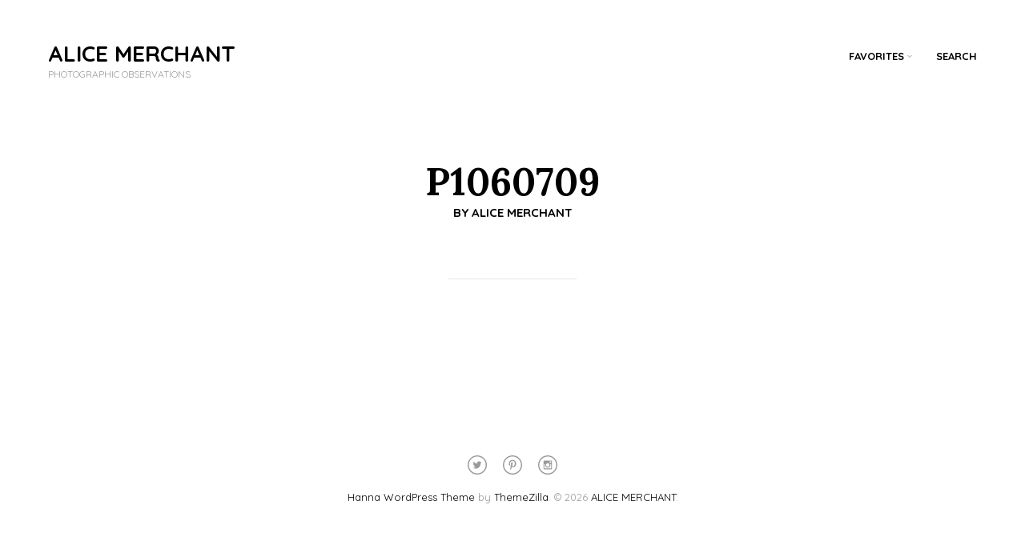

--- FILE ---
content_type: text/css
request_url: https://www.alicemerchant.com/wp-content/themes/hanna/style.css?ver=6.9
body_size: 8968
content:
/*-----------------------------------------------------------------------------------

	Theme Name: Hanna
	Theme URI: http://themezilla.com/themes/hanna
	Author: Themezilla
	Author URI: http://themezilla.com
	Description: A portfolio theme for creative professionals and agencies.
	Version: 1.0
	License: GNU General Public License v2 or later
	License URI: http://www.gnu.org/licenses/gpl-2.0.html
	Text Domain: zilla
	Domain Path: /languages/

-----------------------------------------------------------------------------------

	0.  CSS Reset
	1.  Document Setup (body, common classes, vertical rhythm, etc)
	2.  Structure
	3.  Header Styles
	4.  Navigation & Pagination
	5.  Main Content Styles
	6.  Portfolio Content Styles
	7.  Comments
	8.  Footer Styles
	9.  Page & Page Templates
	10. Widgets

-----------------------------------------------------------------------------------*/

/*-----------------------------------------------------------------------------------*/

/*  0.  CSS Reset - http://meyerweb.com/eric/tools/css/reset/
/*-----------------------------------------------------------------------------------*/

/* http://meyerweb.com/eric/tools/css/reset/
	 v2.0 | 20110126
	 License: none (public domain)
*/

html,
body,
div,
span,
applet,
object,
iframe,
h1,
h2,
h3,
h4,
h5,
h6,
p,
blockquote,
pre,
a,
abbr,
acronym,
address,
big,
cite,
code,
del,
dfn,
em,
img,
ins,
kbd,
q,
s,
samp,
small,
strike,
strong,
sub,
sup,
tt,
var,
b,
u,
i,
center,
dl,
dt,
dd,
ol,
ul,
li,
fieldset,
form,
label,
legend,
table,
caption,
tbody,
tfoot,
thead,
tr,
th,
td,
article,
aside,
canvas,
details,
embed,
figure,
figcaption,
footer,
header,
hgroup,
menu,
nav,
output,
ruby,
section,
summary,
time,
mark,
audio,
video {
  padding: 0;
  margin: 0;
  font: inherit;
  font-size: 100%;
  vertical-align: baseline;
  border: 0;
}

article,
aside,
details,
figcaption,
figure,
footer,
header,
hgroup,
menu,
nav,
section {
  display: block;
}

body {
  line-height: 1;
}

ol,
ul {
  list-style: none;
}

blockquote,
q {
  quotes: none;
}

blockquote:before,
blockquote:after,
q:before,
q:after {
  content: '';
  content: none;
}

table {
  border-collapse: collapse;
  border-spacing: 0;
}

/*-----------------------------------------------------------------------------------*/

/*  1.  Document Setup (body, common classes, vertical rhythm, etc)
/*-----------------------------------------------------------------------------------*/

* {
  -webkit-box-sizing: border-box;
     -moz-box-sizing: border-box;
          box-sizing: border-box;
}

html {
  font-size: 62.5%;
  -webkit-text-size-adjust: 100%;
      -ms-text-size-adjust: 100%;
}

body {
  -ms-word-wrap: break-word;
      word-wrap: break-word;
  background: #fff;
}

a:focus {
  outline: thin dotted;
}

a:hover,
a:active {
  outline: 0;
}

a img {
  vertical-align: middle;
  border: 0;
}

img {
  vertical-align: middle;
}

/* Global --- */

body,
button,
input,
select,
textarea {
  font: 15px/1.6 "Quicksand", sans-serif;
  font-size: 1.5rem;
  color: #000;
}

h1,
h2,
h3,
h4,
h5,
h6 {
  clear: both;
  font-weight: bold;
  color: #000;
}

h1,
h2,
h3 {
  margin-bottom: 0.5em;
}

h4,
h5,
h6 {
  margin-bottom: 0.25em;
}

h1 {
  font-family: "Lora", serif;
  font-size: 42px;
  font-size: 4.2rem;
  line-height: 1.15;
}

h2 {
  font-family: "Lora", serif;
  font-size: 30px;
  font-size: 3rem;
  line-height: 1.25;
}

h3 {
  font-size: 24px;
  font-size: 2.4rem;
  line-height: 1.4;
  color: #000;
}

h4 {
  font-size: 17px;
  font-size: 1.7rem;
  line-height: 1.6;
  color: #000;
}

h5 {
  font-size: 15px;
  font-size: 1.5rem;
  line-height: 1.6;
  color: #000;
}

h6 {
  font-size: 15px;
  font-size: 1.5rem;
  line-height: 1.6;
  color: #999;
}

hr {
  width: 160px;
  height: 1px;
  margin: 3em 0;
  background-color: #e5e5e5;
  border: 0;
}

hr.hr-center {
  margin: 70px auto 80px;
}

p {
  margin-bottom: 2em;
}

p.lead {
  font-size: 1.13333em;
  font-weight: 700;
}

ul,
ol {
  margin: 0 0 2em 2em;
}

ul {
  list-style: disc;
}

ol {
  list-style: decimal;
}

li > ul,
li > ol {
  margin-bottom: 0;
  margin-left: 2em;
}

dt {
  font-weight: bold;
}

dd {
  margin: 0 0 2em 2em;
}

b,
strong {
  font-weight: bold;
}

dfn,
cite,
em,
i {
  font-style: italic;
}

a.button,
a.button:visited {
  padding: 0.7em 3em 0.55em;
  font-size: 13px;
  font-size: 1.3rem;
  font-weight: 700;
  line-height: 1;
  text-transform: uppercase;
  background: transparent;
  border: 3px solid #f2505d;
}

a.button:hover,
a.button:focus {
  color: #ffffff;
  background: #f2505d;
}

a.button:active {
  background: #c2404a;
  border-color: #c2404a;
}

blockquote {
  margin: 2em 0;
  font-family: 'Lora', serif;
  font-size: 27px;
  font-size: 2.7rem;
  font-style: italic;
  line-height: 1.4;
  text-align: center;
}

blockquote p {
  margin-bottom: 0;
}

blockquote cite {
  position: relative;
  font-family: "Quicksand", sans-serif;
  font-size: 15px;
  font-size: 1.5rem;
  font-style: normal;
  color: #999;
}

blockquote cite:before {
  content: "\2014";
}

address {
  margin: 0 0 2em;
}

pre {
  max-width: 100%;
  padding: 1em 1.5em;
  margin-bottom: 2em;
  overflow: auto;
  font-family: Monaco, Consolas, "Andale Mono", Courier, "Courier New", monospace;
  font-size: 12px;
  font-size: 1.2rem;
  line-height: 1.5;
  background: #f7f7f7;
}

code,
kbd,
tt,
var {
  font: 12px Monaco, Consolas, "Andale Mono", Courier, "Courier New", monospace;
}

abbr,
acronym {
  cursor: help;
  border-bottom: 1px dotted #666;
}

mark,
ins {
  text-decoration: none;
  background: #fff9c0;
}

sup,
sub {
  position: relative;
  height: 0;
  font-size: 75%;
  line-height: 0;
  vertical-align: baseline;
}

sup {
  bottom: 1ex;
}

sub {
  top: 0.5ex;
}

small {
  font-size: 75%;
}

big {
  font-size: 125%;
}

figure {
  margin: 0;
}

table {
  width: 100%;
  margin: 0 0 1.5em;
  border: 1px solid #ccc;
}

table .even {
  background: #eeeeee;
}

th {
  font-weight: bold;
}

tr {
  border-bottom: 1px solid #ccc;
}

th,
td {
  padding: 5px;
  text-align: center;
}

img {
  height: auto;
  max-width: 100%;
}

/* Form Elements --- */

button,
input,
select,
textarea {
  padding: 1em 1.3333em;
  margin: 0;
  font-family: "Quicksand", sans-serif;
  font-size: 100%;
  vertical-align: baseline;
  *vertical-align: middle;
  border: 1px solid transparent;
  border-radius: 0;
  outline: none;
}

button,
input {
  line-height: normal;
}

button,
html input[type="submit"],
input[type="reset"],
input[type="submit"] {
  padding: 0.7em 1em 0.55em;
  font-size: 13px;
  font-size: 1.3rem;
  font-weight: 700;
  line-height: 1;
  color: #f2505d;
  text-transform: uppercase;
  cursor: pointer;
  background: transparent;
  border: 3px solid #f2505d;
  -webkit-appearance: button;
}

button:hover,
html input[type="button"]:hover,
input[type="reset"]:hover,
input[type="submit"]:hover {
  color: #ffffff;
  background: #f2505d;
}

button:focus,
html input[type="button"]:focus,
input[type="reset"]:focus,
input[type="submit"]:focus,
button:active,
html input[type="button"]:active,
input[type="reset"]:active,
input[type="submit"]:active {
  color: #ffffff;
  background: #c2404a;
  border-color: #c2404a;
}

input[type="checkbox"],
input[type="radio"] {
  padding: 0;
}

input[type="search"] {
  -webkit-box-sizing: content-box;
     -moz-box-sizing: content-box;
          box-sizing: content-box;
  -webkit-appearance: textfield;
}

input[type="seach"]::-webkit-search-decoration {
  -webkit-appearance: none;
}

button::-moz-focus-inner,
input::-moz-focus-inner {
  padding: 0;
  border: 0;
}

input[type="text"],
input[type="url"],
input[type="email"],
input[type="password"],
input[type="search"],
textarea {
  width: 100%;
  color: #999;
  background: #ffffff;
  border: 1px solid transparent;
}

.footer-widgets input[type="text"],
.footer-widgets input[type="url"],
.footer-widgets input[type="email"],
.footer-widgets input[type="password"],
.footer-widgets input[type="search"],
.footer-widgets textarea {
  border: 1px solid #e5e5e5;
  outline: none;
}

.footer-widgets input[type="text"]:hover,
.footer-widgets input[type="url"]:hover,
.footer-widgets input[type="email"]:hover,
.footer-widgets input[type="password"]:hover,
.footer-widgets input[type="search"]:hover,
.footer-widgets textarea:hover {
  border-color: #d9d9d9;
}

input[type="text"]:focus,
input[type="url"]:focus,
input[type="email"]:focus,
input[type="password"]:focus,
input[type="search"]:focus,
textarea:focus {
  background: #ffffff;
  border-color: #d9d9d9;
}

textarea {
  width: 100%;
  padding-top: 1em;
  overflow: auto;
  vertical-align: top;
}

label {
  display: block;
  font-weight: 700;
}

label .required {
  color: #fa505f;
}

/* Links --- */

a {
  color: #f2505d;
  text-decoration: none;
}

a:visited {
  color: #f2505d;
}

a:hover,
a:focus,
a:active {
  color: #c2404a;
}

/* Alignment --- */

.alignleft {
  display: inline;
  float: left;
  margin-right: 1.5em;
}

.alignright {
  display: inline;
  float: right;
  margin-left: 1.5em;
}

.aligncenter {
  display: block;
  margin-right: auto;
  margin-left: auto;
  clear: both;
}

.aligncenter.wp-caption {
  margin-right: auto;
  margin-left: auto;
}

.alignnone.wp-caption {
  margin-right: auto;
  margin-left: auto;
}

/* Clears --- */

.clear {
  display: block;
  width: 100%;
  height: 0;
  clear: both;
  font-size: 0;
  line-height: 0;
}

.clear:before,
.clear:after,
.entry-content:before,
.entry-content:after,
.author-bio:before,
.author-bio:after,
.comment-content:before,
.comment-content:after,
.site-header:before,
.site-header:after,
.header-wrap:before,
.header-wrap:after,
.site-navigation:before,
.site-navigation:after,
.site-content:before,
.site-content:after,
.site-footer:before,
.site-footer:after,
.page-navigation:before,
.infinite-loader:before,
.page-navigation:after,
.infinite-loader:after,
.single-page-navigation:before,
.single-page-navigation:after,
.comment-navigation:before,
.comment-navigation:after {
  display: table;
  content: ' ';
}

.clear:after,
.entry-content:after,
.author-bio:after,
.comment-content:after,
.site-header:after,
.header-wrap:after,
.site-navigation:after,
.site-content:after,
.site-footer:after,
.page-navigation:after,
.infinite-loader:after,
.single-page-navigation:after,
.comment-navigation:after {
  clear: both;
}

.clearfix:after {
  display: block;
  height: 0;
  clear: both;
  content: ".";
  visibility: hidden;
}

.clearfix {
  display: inline-block;
}

/* Hide from IE Mac \*/

.clearfix {
  display: block;
}

/* End hide from IE Mac */

.none {
  display: none;
}

/* End Clearfix */

/* Helpers --- */

.hidden {
  display: none;
}

/*-----------------------------------------------------------------------------------*/

/*  2. Structure
/*-----------------------------------------------------------------------------------*/

.site {
  background: #fff;
}

.site-content {
  width: 96%;
  max-width: 1160px;
  margin: 0 auto 0;
}

.single-post .site-content,
.single-portfolio .site-content,
.tax-portfolio-type .site-content,
.page .site-content,
.search-no-results .site-content,
.error404 .site-content {
  width: 100%;
  max-width: none;
}

@media (min-width: 48em) {
  .site-content {
    width: 94%;
  }
}

/*-----------------------------------------------------------------------------------*/

/*  3.  Header Styles
/*-----------------------------------------------------------------------------------*/

.site-header {
  position: relative;
  z-index: 480;
  padding: 20px 0;
  background: #ffffff;
  transition: padding 0.1s ease;
}

.site-header .header-wrap {
  width: 96%;
  max-width: 1160px;
  margin: 0 auto;
}

@media (min-width: 48em) {
  .site-header .header-wrap {
    width: 94%;
  }
}

@media (min-width: 48em) {
  .site-header {
    top: 0;
    z-index: 480;
    width: 100%;
    padding: 50px 0;
  }
  .site-header.shrinkit {
    padding: 20px 0;
  }
}

@media (min-width: 48em) {
  .admin-bar .site-header {
    top: 32px;
  }
}

.site-logo {
  font-size: 28px;
  font-size: 2.8rem;
  font-weight: bold;
  line-height: 1.2;
  color: #000;
  text-align: center;
}

@media (min-width: 48em) {
  .site-logo {
    float: left;
    width: 30%;
    text-align: left;
  }
}

.site-logo img {
  max-height: 40px;
}

.site-logo a {
  color: #000;
}

.site-logo a:hover {
  color: #555;
  text-decoration: none;
}

.site-tagline {
  margin-bottom: 0;
  font-size: 12px;
  font-weight: normal;
  line-height: 20px;
  color: #999;
}

/*-----------------------------------------------------------------------------------*/

/*  4.  Navigation & Menus
/*-----------------------------------------------------------------------------------*/

.site-navigation {
  clear: both;
}

@media (min-width: 48em) {
  .site-navigation {
    float: left;
    width: 70%;
    clear: inherit;
  }
  .site-navigation > ul {
    float: right;
  }
}

/* Essential Styles --- */

.zilla-sf-menu,
.zilla-sf-menu * {
  padding: 0;
  margin: 0;
  list-style: none;
}

.zilla-sf-menu li {
  position: relative;
  white-space: nowrap;
}

.zilla-sf-menu ul {
  position: absolute;
  top: 100%;
  right: -15px;
  z-index: 490;
  display: none;
  min-width: 10em;
  border-radius: 4px;
}

.zilla-sf-menu > li {
  float: left;
}

.zilla-sf-menu li:hover > ul,
.zilla-sf-menu li.sfHover > ul {
  display: block;
}

.zilla-sf-menu a {
  position: relative;
  display: block;
}

.zilla-sf-menu ul ul {
  top: 0;
  left: 100%;
}

/* Skin --- */

.primary-menu a,
.primary-menu a:visited {
  font-size: 13px;
  font-size: 1.3rem;
  font-weight: 700;
  color: #000;
  text-decoration: none;
  text-transform: uppercase;
}

.primary-menu > li {
  margin-left: 40px;
}

.primary-menu > li:first-child {
  margin-left: 0;
}

.primary-menu > li > a {
  padding: 10px 0;
}

.primary-menu a:hover,
.primary-menu .sfHover > a,
.primary-menu .current-menu-item > a {
  color: #f2505d;
  cursor: pointer;
}

.primary-menu > li > .sf-with-ul:after {
  position: absolute;
  top: 1.45em;
  right: -10px;
  width: 6px;
  height: 3px;
  background: transparent url(images/sprite.png) top right no-repeat;
  content: '';
}

.primary-menu .sub-menu {
  padding: 8px 0;
  text-align: left;
  background: #ffffff;
  border: 1px solid #e5e5e5;
}

.primary-menu .sub-menu:before {
  position: absolute;
  top: -7px;
  right: 21px;
  z-index: 470;
  display: block;
  width: 0;
  height: 0;
  border-right: 7px solid transparent;
  border-bottom: 7px solid #ffffff;
  border-left: 7px solid transparent;
  content: '';
}

.primary-menu .sub-menu:after {
  position: absolute;
  top: -8px;
  right: 20px;
  z-index: 460;
  display: block;
  width: 0;
  height: 0;
  border-right: 8px solid transparent;
  border-bottom: 8px solid #e5e5e5;
  border-left: 8px solid transparent;
  content: '';
}

.primary-menu .sub-menu .sub-menu {
  padding: 2px 0;
}

.primary-menu .sub-menu a {
  padding: 4px 0;
  margin: 0 15px;
  font-weight: 100;
  text-transform: none;
}

.primary-menu .sub-menu li:first-child a {
  border-top: none;
}

/* Mobile Menu Skin --- */

.zilla-mobile-menu-wrap {
  position: absolute;
  width: 100%;
  height: 80px;
}

.zilla-mobile-menu {
  z-index: 470;
  display: block;
  width: 100%;
  padding: 20px 0;
  padding: 2rem 0;
  margin-left: 0;
  font-size: 15px;
  font-size: 1.5rem;
  background: #000;
}

.zilla-mobile-menu ul {
  margin: 0 0 0 10px;
  background: transparent;
}

.zilla-mobile-menu .sub-menu a {
  opacity: 0.75;
}

.zilla-mobile-menu li {
  list-style: none;
  border-top: 1px solid rgba(255, 255, 255, 0.25);
}

.zilla-mobile-menu > li {
  width: 90%;
  margin: 0 auto;
}

.zilla-mobile-menu > li:first-child {
  border-top: none;
}

.zilla-mobile-menu a {
  display: block;
  height: 2.5em;
  line-height: 2.5em;
  color: #ffffff;
  border-bottom: none;
}

.zilla-mobile-menu .current-menu-item a,
.zilla-mobile-menu .current_page_item a,
.zilla-mobile-menu a:hover {
  color: #ffffff;
  border-bottom: none;
}

.zilla-mobile-menu-dropdown {
  position: absolute;
  z-index: 490;
  display: table;
  width: 50px;
  height: 80px;
  text-align: center;
  cursor: pointer;
}

.zilla-mobile-menu-dropdown .bars {
  display: table-cell;
  width: 20px;
  height: 20px;
  vertical-align: middle;
}

.zilla-mobile-menu-dropdown .bars span {
  display: block;
  width: 20px;
  height: 3px;
  margin: 4px auto;
  background: #000;
  -webkit-border-radius: 1px;
     -moz-border-radius: 1px;
          border-radius: 1px;
}

.zilla-mobile-menu-dropdown:hover {
  border-bottom: none;
}

/* Page Navigation --- */

.page-navigation,
.infinite-loader,
.comment-navigation {
  position: absolute;
  bottom: 20px;
  display: table-cell;
  width: 100%;
  font-size: 13px;
  font-size: 1.3rem;
  font-weight: 700;
  text-transform: uppercase;
}

.search .page-navigation,
.search .infinite-loader,
.search .comment-navigation {
  position: relative;
  bottom: auto;
  display: block;
  margin-bottom: 30px;
}

.page-navigation .nav-next,
.infinite-loader .nav-next,
.comment-navigation .nav-next {
  float: left;
  width: 49%;
  margin-right: 1%;
  text-align: right;
}

.page-navigation .nav-previous,
.infinite-loader .nav-previous,
.comment-navigation .nav-previous {
  float: right;
  width: 49%;
  margin-left: 1%;
  text-align: left;
}

.page-navigation a,
.infinite-loader a,
.page-navigation a:visited,
.infinite-loader a:visited,
.comment-navigation a,
.comment-navigation a:visited {
  color: #999;
}

.page-navigation a:hover,
.infinite-loader a:hover,
.page-navigation a:visited:hover,
.infinite-loader a:visited:hover,
.comment-navigation a:hover,
.comment-navigation a:visited:hover {
  color: #000;
  text-decoration: none;
}

.infinite-loader {
  margin-left: 48.5%;
}

.single-post-navigation {
  padding-top: 1px;
  padding-bottom: 60px;
  background: #f7f7f7;
}

.single-post-navigation > span {
  display: block;
  max-width: 560px;
  margin: 0 auto;
  text-align: center;
  opacity: 0.5;
}

.single-post-navigation .entry-summary {
  text-align: center;
}

.single-page-navigation .nav-next {
  float: right;
}

.single-page-navigation .nav-previous {
  float: left;
}

.comment-navigation .nav-next {
  float: right;
  width: 49%;
  margin-right: auto;
  margin-left: 1%;
  text-align: left;
}

.comment-navigation .nav-previous {
  float: left;
  width: 49%;
  margin-right: 1%;
  margin-left: auto;
  text-align: right;
}

.back-to-portfolio {
  text-align: center;
}

.back-to-portfolio .button {
  display: inline-block;
  margin: 1.5em 0 5em;
}

/*-----------------------------------------------------------------------------------*/

/*  5.  Main Content Styles
/*-----------------------------------------------------------------------------------*/

.blog .site-main,
.archive .site-main {
  position: relative;
  width: 103.4483%;
  padding-bottom: 40px;
  margin-right: -1.6667%;
  margin-left: -1.6667%;
}

.infinite-wrap .post {
  display: none;
}

.post {
  width: 96%;
  max-width: 100%;
  margin: 1.6667%;
  background: #f7f7f7;
  border: 10px solid #ffffff;
  box-shadow: 0 0 0 1px #e5e5e5;
}

.post.format-video {
  width: 100%;
  max-width: 97%;
}

@media (min-width: 26em) {
  .post.format-video {
    max-width: 100%;
  }
}

@media (min-width: 26em) {
  .post.format-video {
    float: left;
    width: 46.6667%;
  }
}

@media (min-width: 48em) {
  .post.format-video {
    width: 30%;
  }
}

@media (min-width: 26em) {
  .post {
    float: left;
    width: 46.6667%;
  }
}

@media (min-width: 48em) {
  .post {
    width: 30%;
  }
}

.single .post {
  float: none;
  width: auto;
  margin: auto;
  background: transparent;
  border: none;
  box-shadow: none;
}

.search .site-main .page-header {
  margin-bottom: 20px;
}

.search .site-main .hentry {
  float: none;
  width: auto;
  padding: 0;
  margin: 0 0 2em;
  background: #ffffff;
  border: none;
  box-shadow: none;
}

.search .site-main .hentry .entry-header {
  width: auto;
  margin-top: 0;
}

.search .site-main .hentry .entry-title {
  font-size: 17px;
}

.error404 .page-header,
.search-no-results .page-header {
  width: 96%;
  max-width: 1160px;
  margin: 70px auto 0;
  margin: 7rem auto 0;
  text-align: left;
}

@media (min-width: 48em) {
  .error404 .page-header,
  .search-no-results .page-header {
    width: 94%;
  }
}

.error404 .entry-content #s,
.search-no-results .entry-content #s {
  border: 1px solid #d9d9d9;
}

/* Titles --- */

.archive-header {
  width: 96.6667%;
  margin-right: 1.6667%;
  margin-bottom: 40px;
  margin-left: 1.6667%;
}

.tax-portfolio-type .archive-header {
  max-width: 1160px;
  margin-right: auto;
  margin-left: auto;
}

.blog .entry-header,
.archive .entry-header {
  margin: 0 0 10px;
}

.blog .entry-header .entry-title-wrapper,
.archive .entry-header .entry-title-wrapper {
  margin: 15px 20px 10px;
}

.blog .format-video .entry-header,
.blog .format-audio .entry-header,
.blog .format-gallery .entry-header,
.archive .format-video .entry-header,
.archive .format-audio .entry-header,
.archive .format-gallery .entry-header {
  margin: 15px 20px 10px;
}

.blog .format-video .entry-header .entry-title-wrapper,
.blog .format-audio .entry-header .entry-title-wrapper,
.blog .format-gallery .entry-header .entry-title-wrapper,
.archive .format-video .entry-header .entry-title-wrapper,
.archive .format-audio .entry-header .entry-title-wrapper,
.archive .format-gallery .entry-header .entry-title-wrapper {
  margin: 0;
}

.blog .entry-thumbnail + .entry-header,
.archive .entry-thumbnail + .entry-header {
  margin-top: 25px;
}

.single .entry-header {
  max-width: 760px;
  margin-top: 3em;
  margin-right: auto;
  margin-left: auto;
  text-align: center;
}

.single .entry-header .entry-thumbnail {
  margin-bottom: 3em;
}

@media (min-width: 48em) {
  .single .entry-header .entry-thumbnail {
    margin-bottom: 80px;
  }
}

.single .has-post-thumbnail.format-standard .entry-header {
  position: relative;
  max-width: none;
  margin-top: 0;
}

@media (min-width: 48em) {
  .single .has-post-thumbnail.format-standard .entry-header .entry-title-wrapper {
    position: absolute;
    bottom: 80px;
    width: 100%;
  }
  .single .has-post-thumbnail.format-standard .entry-header .entry-title-wrapper hr {
    display: none;
  }
  .single .has-post-thumbnail.format-standard .entry-header .entry-title,
  .single .has-post-thumbnail.format-standard .entry-header .entry-meta {
    max-width: 760px;
    margin: 0 auto;
    color: #ffffff;
  }
  .single .has-post-thumbnail.format-standard .entry-header .entry-title a,
  .single .has-post-thumbnail.format-standard .entry-header .entry-title .entry-subtitle,
  .single .has-post-thumbnail.format-standard .entry-header .entry-meta a,
  .single .has-post-thumbnail.format-standard .entry-header .entry-meta .entry-subtitle {
    color: #ffffff;
  }
}

.single-post-navigation .entry-header {
  margin-top: 10px;
}

.entry-header .entry-meta {
  font-size: 15px;
  font-size: 1.5rem;
  -webkit-font-smoothing: antialiased;
  font-weight: 700;
  line-height: 1.6;
  color: #000;
  text-transform: uppercase;
}

.entry-header .entry-meta a {
  color: #000;
}

.entry-header .entry-meta a:hover {
  color: #999;
}

.entry-title {
  margin-bottom: 0;
  font-size: 48px;
  font-size: 4.8rem;
  -webkit-font-smoothing: antialiased;
}

.entry-title .entry-title-primary {
  display: block;
}

.blog .entry-title,
.archive .entry-title {
  font-family: "Quicksand", sans-serif;
  font-size: 17px;
  font-size: 1.7rem;
}

.blog .format-standard .entry-title,
.archive .format-standard .entry-title {
  font-family: "Lora", serif;
  font-size: 30px;
  font-size: 3rem;
  line-height: 1.15;
}

.entry-title span.entry-subtitle {
  margin-top: 0.5em;
  font-family: "Quicksand", sans-serif;
  font-size: 15px;
  font-size: 1.5rem;
  -webkit-font-smoothing: antialiased;
  line-height: 1.6;
  color: #999;
  text-transform: uppercase;
}

.blog .entry-title span.entry-subtitle,
.archive .entry-title span.entry-subtitle {
  display: none;
}

.entry-title a:visited {
  color: #000;
}

.entry-title a {
  color: #000;
}

.entry-title a:hover {
  color: #f2505d;
  text-decoration: none;
}

.archive-meta {
  font-weight: 700;
  text-transform: uppercase;
}

/* Content --- */

.blog .entry-content,
.archive .entry-content,
.blog .entry-summary,
.archive .entry-summary {
  margin: 0 20px;
}

.single .entry-content,
.single .entry-summary {
  width: 96%;
  max-width: 560px;
  margin-right: auto !important;
  margin-left: auto !important;
}

@media (min-width: 48em) {
  .single .entry-content,
  .single .entry-summary {
    width: 94%;
  }
}

.single .entry-content > blockquote,
.single .entry-summary > blockquote {
  max-width: 760px;
}

@media (min-width: 48em) {
  .single .entry-content > blockquote,
  .single .entry-summary > blockquote {
    width: 135.7143%;
    margin-right: -17.8571%;
    margin-left: -17.8571%;
  }
}

.single .entry-content > ul,
.single .entry-content > ol,
.single .entry-summary > ul,
.single .entry-summary > ol {
  list-style-position: inside;
}

.sticky,
.bypostauthor {
  /* */
}

.the-quote {
  position: relative;
  padding: 60px 20px;
  color: #ffffff;
  background: #999;
}

.the-quote:after {
  position: absolute;
  bottom: 0;
  left: 20px;
  z-index: 350;
  width: 0;
  height: 0;
  border-right: 10px solid transparent;
  border-bottom: 10px solid #f7f7f7;
  border-left: 10px solid transparent;
  content: '';
}

.the-quote blockquote {
  font-size: 21px;
  font-size: 2.1rem;
  -webkit-font-smoothing: antialiased;
  font-style: normal;
  font-weight: 700;
  line-height: 1.25;
  quotes: "“" "”" "‘" "’";
}

.single .the-quote blockquote {
  max-width: 760px;
  margin: 0 auto;
  font-size: 32px;
  font-size: 3.2rem;
}

.the-quote blockquote:before {
  content: open-quote;
}

.the-quote blockquote:after {
  content: close-quote;
}

.single .the-quote:after {
  content: none;
}

.the-link {
  position: relative;
  padding: 100px 19px 90px;
  text-align: center;
  background: #f2505d url(images/link.png) center 60px no-repeat;
}

.the-link:after {
  position: absolute;
  bottom: 0;
  left: 20px;
  z-index: 350;
  width: 0;
  height: 0;
  border-right: 10px solid transparent;
  border-bottom: 10px solid #f7f7f7;
  border-left: 10px solid transparent;
  content: '';
}

.the-link h2 {
  font-size: 21px;
  font-size: 2.1rem;
  -webkit-font-smoothing: antialiased;
  font-weight: 700;
  line-height: 1.25;
  color: #ffffff;
}

.single .the-link h2 {
  max-width: 760px;
  margin: 0 auto;
  font-size: 32px;
  font-size: 3.2rem;
  text-align: center;
}

.single .the-link:after {
  content: none;
}

.the-link a {
  color: #ffffff;
}

.entry-meta {
  margin-bottom: 20px;
  font-size: 87.5%;
  color: #999;
}

.author-bio {
  padding: 20px;
  margin-top: 20px;
  background: #f7f7f7;
  border: 1px solid #d9d9d9;
}

.author-bio .avatar {
  float: left;
  margin: 0 20px 0 0;
}

.author-title {
  margin-left: 60px;
  margin-left: 6rem;
  font-weight: bold;
}

.author-description {
  margin-left: 60px;
  margin-left: 6rem;
}

/* Entry footer --- */

.entry-footer {
  padding: 10px 0;
  margin: 0 20px;
  border-top: 1px solid #e5e5e5;
}

.entry-footer a,
.entry-footer a:visited {
  color: #000;
}

.entry-footer a:hover,
.entry-footer a:visited:hover {
  color: #999;
}

.single .entry-footer {
  padding: 0 0 100px;
  margin: 0;
  text-align: center;
  border-top: none;
}

.single .entry-footer a {
  font-weight: 700;
}

.entry-footer .entry-tags {
  margin-top: 40px;
}

.entry-footer .entry-tags a {
  display: inline-block;
  padding: 0.125em 0.5em;
  margin-bottom: 0.875em;
  font-size: 14px;
  font-size: 1.4rem;
  font-weight: 400;
  color: #999;
  text-decoration: none;
  border: 1px solid #e5e5e5;
  border-radius: 4px;
}

.entry-footer .entry-tags a:hover {
  color: #f2505d;
  text-decoration: none;
  border-color: #f2505d;
}

.entry-footer .entry-tags a:active {
  color: #c2404a;
  border-color: #c2404a;
}

/* Media Elements --- */

.entry-thumbnail {
  position: relative;
  text-align: center;
}

.entry-thumbnail:after {
  position: absolute;
  bottom: 0;
  left: 20px;
  z-index: 350;
  width: 0;
  height: 0;
  border-right: 10px solid transparent;
  border-bottom: 10px solid #f7f7f7;
  border-left: 10px solid transparent;
  content: '';
}

.single .format-image .entry-thumbnail {
  max-width: 1160px;
  margin-right: auto;
  margin-left: auto;
}

.single .format-image .entry-thumbnail img {
  width: auto;
}

.single .entry-thumbnail,
.page .entry-thumbnail {
  margin-bottom: 20px;
}

.single .entry-thumbnail img,
.page .entry-thumbnail img {
  width: 100%;
}

.single .entry-thumbnail img.center-image,
.page .entry-thumbnail img.center-image {
  position: relative;
  top: 50%;
  -webkit-transform: translateY(-50%);
      -ms-transform: translateY(-50%);
          transform: translateY(-50%);
}

@media (min-width: 48em) {
  .single .entry-thumbnail,
  .page .entry-thumbnail {
    margin-bottom: 5em;
  }
}

.single .entry-thumbnail:after,
.page .entry-thumbnail:after {
  content: none;
}

.single .lower-opacity .entry-thumbnail,
.page .lower-opacity .entry-thumbnail {
  background: black;
}

.single .lower-opacity .entry-thumbnail img,
.page .lower-opacity .entry-thumbnail img {
  vertical-align: bottom;
  opacity: 0.85;
}

.page-template-template-home-php .entry-thumbnail img {
  width: 100%;
}

.entry-content img.wp-smiley,
.comment-content img.wp-smiley {
  padding: 0;
  margin-top: 0;
  margin-bottom: 0;
  border: 0;
}

.wp-caption,
.gallery-caption {
  max-width: 100%;
  margin: 0 0 2em;
  font-style: italic;
  text-align: center;
  border-bottom: 1px solid #d9d9d9;
}

.wp-caption img[class*="wp-image-"] {
  display: block;
  margin: 0;
}

.wp-caption .wp-caption-text {
  margin: 1em 0;
  font-size: 13px;
  font-size: 1.3rem;
  font-style: normal;
  line-height: 1.25;
  color: #999;
}

.site-main .gallery {
  margin-bottom: 1.5em;
}

.site-main .gallery a img {
  height: auto;
  border: none;
}

.site-main .gallery dd {
  padding: 0 0.625em;
  margin: 0.625em 0;
}

.zilla-gallery-container {
  position: relative;
  max-width: 1160px;
  margin-right: auto;
  margin-left: auto;
}

.zilla-gallery-container:after {
  position: absolute;
  bottom: 0;
  left: 20px;
  z-index: 350;
  width: 0;
  height: 0;
  border-right: 10px solid transparent;
  border-bottom: 10px solid #f7f7f7;
  border-left: 10px solid transparent;
  content: '';
}

.single .zilla-gallery-container:after {
  content: none;
}

.zilla-gallery-container .wp-caption {
  max-width: 760px;
  margin-right: auto;
  margin-left: auto;
}

.zilla-gallery .slide {
  width: 100%;
  text-align: center;
}

.zilla-gallery img {
  vertical-align: bottom;
}

.zilla-gallery-pager {
  position: absolute;
  bottom: 15px;
  z-index: 350;
  width: 100%;
  text-align: center;
}

.zilla-gallery-pager a {
  display: inline-block;
  width: 10px;
  height: 10px;
  margin: 0 3px;
  font-size: 0;
  color: transparent;
  border: 1px solid #ffffff;
  border-radius: 100%;
}

.zilla-gallery-pager a.zilla-active-pager,
.zilla-gallery-pager a:hover {
  background: #ffffff;
}

.stacked > div {
  margin-bottom: 10px;
}

embed,
object,
iframe {
  max-width: 100%;
}

/* Audio/Video --- */

.format-audio > img {
  width: 100%;
}

.wp-video,
.wp-video-shortcode {
  height: auto !important;
  max-width: 100% !important;
}

.single .wp-video,
.single .wp-video-shortcode {
  width: 100% !important;
  max-width: 1160px !important;
  margin-right: auto;
  margin-left: auto;
}

.mejs-container {
  width: 100% !important;
  height: auto !important;
  padding-top: 56.3%;
}

.mejs-container.mejs-audio {
  padding-top: 0;
}

.mejs-overlay,
.mejs-poster {
  width: 100% !important;
  height: 100% !important;
}

.mejs-overlay-button {
  margin-top: -50px !important;
}

/*-----------------------------------------------------------------------------------*/

/*  6. Portfolio
/*-----------------------------------------------------------------------------------*/

.page-template-template-portfolio-php .page {
  width: 96%;
  max-width: 1160px;
  padding-bottom: 0;
  margin: 0 auto;
}

.page-template-template-portfolio-php .page .entry-header {
  text-align: center;
}

@media (min-width: 48em) {
  .page-template-template-portfolio-php .page .entry-header {
    text-align: left;
  }
}

.page-template-template-portfolio-php .page .entry-content {
  padding-bottom: 0;
  margin-top: 50px;
  margin-top: 5rem;
  text-align: center;
}

@media (min-width: 48em) {
  .page-template-template-portfolio-php .page .entry-content {
    width: 39.6552%;
    margin-top: 50px;
    margin-top: 5rem;
    margin-left: 0;
    text-align: left;
  }
}

@media (min-width: 48em) {
  .page-template-template-portfolio-php .page {
    width: 94%;
  }
}

.portfolio-hr-container {
  width: 96%;
  max-width: 1160px;
  margin: 0 auto;
}

.portfolio-hr-container hr {
  margin: 4em auto;
}

@media (min-width: 48em) {
  .portfolio-hr-container hr {
    margin: 2em 0 4em;
  }
}

@media (min-width: 48em) {
  .portfolio-hr-container {
    width: 94%;
  }
}

.portfolio-feed,
.portfolio-feature-wrapper {
  width: 96%;
  max-width: 1200px;
  padding-bottom: 33px;
  margin: 0 auto;
}

@media (min-width: 48em) {
  .portfolio-feed,
  .portfolio-feature-wrapper {
    width: 94%;
  }
}

.portfolio-feed .portfolio,
.portfolio-feature-wrapper .portfolio {
  margin-bottom: 35px;
  text-align: center;
}

@media (min-width: 48em) {
  .portfolio-feed .portfolio,
  .portfolio-feature-wrapper .portfolio {
    float: left;
    width: 31.3333%;
    margin-right: 1%;
    margin-left: 1%;
    text-align: left;
  }
  .portfolio-feed .portfolio:nth-of-type(3n+1),
  .portfolio-feature-wrapper .portfolio:nth-of-type(3n+1) {
    clear: left;
  }
}

.portfolio-feed .entry-thumbnail,
.portfolio-feature-wrapper .entry-thumbnail {
  margin-bottom: 0;
}

.portfolio-feed .entry-thumbnail:after,
.portfolio-feature-wrapper .entry-thumbnail:after {
  content: none;
}

.portfolio-feed .entry-thumbnail a,
.portfolio-feature-wrapper .entry-thumbnail a {
  position: relative;
  top: 0;
  display: block;
}

.portfolio-feed .entry-thumbnail a,
.portfolio-feed .entry-thumbnail a img,
.portfolio-feature-wrapper .entry-thumbnail a,
.portfolio-feature-wrapper .entry-thumbnail a img {
  transition: all ease 0.1s;
}

.portfolio-feed .entry-thumbnail a:hover,
.portfolio-feature-wrapper .entry-thumbnail a:hover {
  top: -0.5em;
}

.portfolio-feed .entry-thumbnail a:hover img,
.portfolio-feature-wrapper .entry-thumbnail a:hover img {
  -webkit-box-shadow: 0 2px 10px 1px #d9d9d9;
          box-shadow: 0 2px 10px 1px #d9d9d9;
}

.portfolio-feed .entry-thumbnail img,
.portfolio-feature-wrapper .entry-thumbnail img {
  padding: 5px;
  background: #ffffff;
  -webkit-box-shadow: 0 0 1px 1px #d9d9d9;
          box-shadow: 0 0 1px 1px #d9d9d9;
}

.portfolio-feed .entry-title,
.portfolio-feature-wrapper .entry-title {
  margin-top: 10px;
  font-family: "Quicksand", sans-serif;
  font-size: 15px;
  font-size: 1.5rem;
  text-align: center;
}

.portfolio-feed .entry-meta,
.portfolio-feature-wrapper .entry-meta {
  font-size: 14px;
  font-size: 1.4rem;
  text-align: center;
}

.portfolio-feed .entry-meta a,
.portfolio-feature-wrapper .entry-meta a {
  color: #000;
}

.portfolio-feed .portfolio-types a,
.portfolio-feature-wrapper .portfolio-types a {
  padding: 0;
  margin: 0;
  border: none;
}

.portfolio-feed .portfolio-types a span,
.portfolio-feature-wrapper .portfolio-types a span {
  display: none;
}

.portfolio-nav-container {
  position: relative;
  width: 96%;
  margin: 0 auto;
}

@media (min-width: 48em) {
  .portfolio-nav-container {
    top: -2.5em;
    width: 94%;
    max-width: 1160px;
  }
}

.portfolio-type-nav {
  display: -webkit-box;
  display: -webkit-flex;
  display: -ms-flexbox;
  display: flex;
  margin-bottom: 0;
  margin-left: 0;
  list-style-type: none;
  -webkit-box-orient: horizontal;
  -webkit-box-direction: reverse;
  -webkit-flex-direction: row-reverse;
      -ms-flex-direction: row-reverse;
          flex-direction: row-reverse;
  -webkit-flex-wrap: wrap-reverse;
      -ms-flex-wrap: wrap-reverse;
          flex-wrap: wrap-reverse;
  -webkit-justify-content: center;
          justify-content: center;
}

@media (min-width: 48em) {
  .portfolio-type-nav {
    position: absolute;
    right: 0;
    bottom: -0.875em;
    width: 56.8966%;
    text-align: right;
    -webkit-justify-content: flex-start;
            justify-content: flex-start;
  }
}

.portfolio-type-nav li {
  display: inline;
  margin-left: 10px;
}

.portfolio-type-nav a,
.portfolio-type-nav a:visited {
  display: inline-block;
  padding: 0.125em 0.5em;
  margin-bottom: 0.6em;
  font-size: 14px;
  font-size: 1.4rem;
  color: #999;
  text-decoration: none;
  border: 1px solid #e5e5e5;
  border-radius: 4px;
}

.portfolio-type-nav a:hover,
.portfolio-type-nav a:visited:hover {
  color: #f2505d;
  border-color: #f2505d;
}

.portfolio-type-nav a.active,
.portfolio-type-nav a:visited.active {
  color: #ffffff;
  background: #f2505d;
  border-color: #f2505d;
}

.portfolio-type-nav a.active:hover,
.portfolio-type-nav a:visited.active:hover {
  color: #ffffff;
}

.single-portfolio .entry-header {
  position: relative;
  max-width: none;
  margin-top: 0;
}

.single-portfolio .portfolio-title {
  margin: 3em auto;
  color: #000;
}

@media (min-width: 48em) {
  .single-portfolio .entry-header {
    margin-bottom: 107px;
  }
  .single-portfolio .portfolio-title {
    position: absolute;
    bottom: 80px;
    width: 100%;
    margin: 0;
    color: #ffffff;
    text-align: center;
  }
  .single-portfolio .portfolio-title .entry-title {
    font-size: 48px;
    font-size: 4.8rem;
    color: #ffffff;
  }
  .single-portfolio .portfolio-title .portfolio-types a {
    color: #ffffff;
  }
}

.single-portfolio .portfolio-types {
  width: 96%;
  max-width: 560px;
  margin: 0 auto 20px;
}

@media (min-width: 48em) {
  .single-portfolio .portfolio-types {
    width: 94%;
  }
}

.single-portfolio .portfolio-types a {
  display: inline-block;
  padding: 0.125em 0.5em;
  margin-right: 10px;
  margin-bottom: 0.875em;
  font-size: 14px;
  font-size: 1.4rem;
  color: #999;
  border: 1px solid #e5e5e5;
  border-radius: 4px;
}

.single-portfolio .portfolio-types a:hover {
  color: #f2505d;
  text-decoration: none;
  border-color: #f2505d;
}

.portfolio-entry-meta {
  width: 96%;
  max-width: 560px;
  margin: 0 auto;
}

@media (min-width: 48em) {
  .portfolio-entry-meta {
    width: 94%;
  }
}

.portfolio-entry-meta hr {
  margin: 3em 0;
}

.portfolio-entry-meta ul {
  margin-left: 0;
  list-style-type: none;
}

.portfolio-entry-meta li {
  margin-bottom: 1em;
}

.portfolio-entry-meta strong {
  display: inline-block;
  width: 60px;
}

.lower-opacity .portfolio-media-feature {
  background: black;
}

.lower-opacity .portfolio-media-feature img {
  vertical-align: bottom;
  opacity: 0.85;
}

.portfolio-media-feature img {
  width: 100%;
}

.portfolio-media-feature img.center-image {
  position: relative;
  top: 50%;
  -webkit-transform: translateY(-50%);
      -ms-transform: translateY(-50%);
          transform: translateY(-50%);
}

.portfolio-media-main {
  max-width: 960px;
  margin: 70px auto 50px;
  text-align: center;
}

.portfolio-media-main img {
  margin-bottom: 5px;
}

.portfolio-feature {
  padding: 55px 0 30px;
  text-align: center;
  background: #f7f7f7;
  border-top: 1px solid #e5e5e5;
}

.portfolio-feature-wrapper {
  width: 96%;
  max-width: 1200px;
  margin-right: auto;
  margin-left: auto;
}

@media (min-width: 48em) {
  .portfolio-feature-wrapper .portfolio-feature-row {
    display: -webkit-box;
    display: -moz-box;
    display: -ms-flexbox;
    display: -webkit-flex;
    display: flex;
    justify-content: center;
  }
}

@media (min-width: 48em) {
  .portfolio-feature-wrapper {
    width: 94%;
  }
}

.portfolio-feature-wrapper h2 {
  margin-bottom: 60px;
}

@media (min-width: 48em) {
  .portfolio-feature-wrapper .portfolio {
    float: left;
    width: 30%;
    margin: 0 1.6667% 20px;
  }
}

.portfolio-feature-wrapper .portfolio .portfolio-types a {
  padding: 0;
  margin: 0;
  border: none;
}

.portfolio-feature-wrapper .portfolio .portfolio-types a span {
  display: none;
}

/*-----------------------------------------------------------------------------------*/

/*  7.  Comments
/*-----------------------------------------------------------------------------------*/

.entry-comments {
  position: relative;
  padding: 60px 0 1px;
  background: #f7f7f7;
  border-top: 1px solid #e5e5e5;
}

.page .entry-comments {
  padding-bottom: 60px;
}

.comments-title,
.pings-title {
  max-width: 760px;
  margin: 0 auto 50px;
  text-align: center;
}

.commentlist {
  width: 96%;
  max-width: 560px;
  margin: 40px auto 0;
  list-style-type: none;
}

@media (min-width: 48em) {
  .commentlist {
    width: 94%;
  }
}

.pinglist {
  max-width: 560px;
  margin: 20px auto 40px;
  list-style-type: decimal;
}

.comment {
  margin-top: 20px;
}

.comment-author {
  display: inline-block;
  margin-top: -5px;
  color: #000;
}

.comment-author cite {
  font-style: normal;
  font-weight: 700;
}

.comment .avatar {
  display: none;
  float: left;
  margin: 4px 20px 0 0;
  border-radius: 100%;
}

@media (min-width: 48em) {
  .comment .avatar {
    display: block;
  }
}

.comment-meta {
  display: inline-block;
}

.comment-meta:before {
  margin-right: 10px;
  margin-left: 5px;
  font-weight: 700;
  content: "\00b7";
}

.comment-meta a {
  margin-right: 5px;
  color: #000;
}

.comment-meta a:hover {
  color: #000;
  border-color: transparent;
}

@media (min-width: 48em) {
  .comment-content {
    margin-left: 80px;
    margin-left: 8rem;
  }
}

.children {
  margin-left: 80px;
  list-style-type: none;
}

.nocomments {
  padding: 20px;
  text-align: center;
}

.comment-reply-link {
  font-weight: 700;
}

p + .comment-reply-link {
  position: relative;
  top: -2em;
}

#cancel-comment-reply-link {
  font-size: 13px;
  font-weight: 700;
  color: #8c8c8c;
}

@-webkit-keyframes fadeIn {
  0% {
    opacity: 0;
  }
  100% {
    opacity: 1;
  }
}

@keyframes fadeIn {
  0% {
    opacity: 0;
  }
  100% {
    opacity: 1;
  }
}

.comment-respond {
  width: 96%;
  max-width: 560px;
  margin: 0 auto;
}

@media (min-width: 48em) {
  .comment-respond {
    width: 94%;
  }
  .commentlist .comment-respond {
    width: 85%;
    margin-right: auto;
    margin-left: 80px;
    -webkit-animation-duration: 1s;
            animation-duration: 1s;
    -webkit-animation-name: fadeIn;
            animation-name: fadeIn;
    -webkit-animation-fill-mode: both;
            animation-fill-mode: both;
  }
  .commentlist .comment-respond form {
    height: auto !important;
  }
}

.comment-form {
  position: relative;
  display: -webkit-box;
  display: -moz-box;
  display: -ms-flexbox;
  display: -webkit-flex;
  display: flex;
  margin-top: 20px;
  -webkit-box-orient: column;
  -webkit-box-direction: column;
  -webkit-flex-direction: column;
      -ms-flex-direction: column;
          flex-direction: column;
}

.comment-form > p,
.comment-form #cancel-comment {
  flex: none;
  -webkit-box-ordinal-group: 2;
     -moz-box-ordinal-group: 2;
  -ms-flex-order: 2;
  -webkit-order: 2;
          order: 2;
}

.comment-form #cancel-comment {
  position: absolute;
  right: 0;
}

.comment-form .comment-form-author {
  margin-top: 20px;
}

.comment-form .comment-form-comment {
  -webkit-box-ordinal-group: 1;
     -moz-box-ordinal-group: 1;
  -ms-flex-order: 1;
  -webkit-order: 1;
          order: 1;
}

.comment-form .comment-subscription-form {
  margin-bottom: 0;
}

.comment-form .comment-subscription-form label {
  font-size: 13px;
  font-size: 1.3rem;
  font-weight: 100;
  color: #000;
}

/*-----------------------------------------------------------------------------------*/

/*  8.  Footer Styles
/*-----------------------------------------------------------------------------------*/

.footer-widgets {
  padding: 80px 0;
  font-size: 13px;
  font-size: 1.3rem;
  background: #e5e5e5;
  border-top: 1px solid #d9d9d9;
  border-bottom: 1px solid #d9d9d9;
}

.footer-widgets a {
  text-decoration: none;
}

@media (min-width: 48em) {
  .footer-widgets .footer-column {
    float: left;
    width: 47.3684%;
  }
}

@media (min-width: 48em) {
  .footer-widgets .footer-column + .footer-column {
    margin-left: 5.2632%;
  }
}

.footer-widgets-wrap {
  max-width: 760px;
  margin: 0 auto;
}

.site-footer {
  padding: 40px 0;
  font-size: 13px;
  font-size: 1.3rem;
  line-height: 1;
  color: #999;
  text-align: center;
  background: #ffffff;
}

.site-footer p {
  margin-bottom: 0;
}

.site-footer a:visited {
  color: #000;
}

.site-footer a {
  color: #000;
  text-decoration: none;
}

.site-footer a:hover {
  color: #999;
}

.site-footer .social {
  margin-bottom: 20px;
}

.site-footer .social a {
  display: inline-block;
  width: 24px;
  height: 24px;
  margin: 0 10px;
}

.site-footer .social a svg {
  max-width: 100%;
  max-height: 100%;
}

.site-footer .social a svg path {
  fill: #999;
}

.site-footer .social a:hover svg path {
  fill: #f2505d;
}

.site-footer .credit,
.site-footer .copyright {
  display: block;
  margin-bottom: 1em;
}

@media (min-width: 48em) {
  .site-footer .credit,
  .site-footer .copyright {
    display: inline;
  }
}

/*-----------------------------------------------------------------------------------*/

/*  9.  Page & Page Templates
/*-----------------------------------------------------------------------------------*/

article.page {
  padding-bottom: 2em;
}

.page-template-template-contact-php article.page,
.page-template-template-about-php article.page {
  padding-bottom: 0;
}

.page .entry-header {
  width: 96%;
  max-width: 1160px;
  margin: 3em auto;
  text-align: center;
}

@media (min-width: 48em) {
  .page .entry-header {
    width: 94%;
    text-align: left;
  }
}

.page-template-template-contact-php .page .entry-header {
  text-align: center;
}

.page-template-template-portfolio-php .page .entry-header {
  width: 96%;
  margin-bottom: 3em;
}

@media (min-width: 48em) {
  .page-template-template-portfolio-php .page .entry-header {
    width: 100%;
    margin-bottom: 0;
  }
}

.page .entry-content {
  width: 96%;
  max-width: 1160px;
  padding-bottom: 25px;
  margin: 0 auto;
}

@media (min-width: 48em) {
  .page .entry-content {
    width: 94%;
  }
}

.page-template-template-contact-php .page .entry-content {
  max-width: 560px;
  padding-bottom: 50px;
  margin-top: 40px;
}

.page .archive-lists {
  width: 96%;
  max-width: 1160px;
  margin: 0 auto;
}

@media (min-width: 48em) {
  .page .archive-lists {
    width: 94%;
  }
}

.archive-lists .children {
  margin-bottom: 0;
}

.entry-profiles {
  padding-top: 67px;
  padding-bottom: 43px;
  background: #f7f7f7;
  border-top: 1px solid #e5e5e5;
}

.entry-profiles .entry-profiles-container {
  width: 96%;
  max-width: 1200px;
  margin-right: auto;
  margin-left: auto;
}

@media (min-width: 48em) {
  .entry-profiles .entry-profiles-container {
    width: 94%;
  }
}

.entry-profiles h2 {
  text-align: center;
}

.entry-profiles .profile {
  margin-top: 50px;
  margin-right: 1.6667%;
  margin-left: 1.6667%;
  text-align: center;
}

@media (min-width: 48em) {
  .entry-profiles .profile {
    float: left;
    width: 30%;
  }
  .entry-profiles .profile:nth-child(3n+1) {
    clear: left;
  }
}

.entry-profiles .profile img {
  display: block;
  max-width: 240px;
  margin-right: auto;
  margin-bottom: 25px;
  margin-left: auto;
  border-radius: 100%;
}

.entry-profiles .profile h3 {
  margin-bottom: 0;
}

.entry-profiles .profile h6 {
  margin-bottom: 2em;
}

.contact-extras {
  background: #f7f7f7;
  border-top: 1px solid #e5e5e5;
}

.contact-map {
  max-height: 400px;
  overflow: hidden;
}

.contact-map iframe {
  width: 100%;
  vertical-align: top;
}

@media (min-width: 48em) {
  .contact-map {
    float: right;
    width: 50%;
    max-height: none;
  }
}

.contactform-container {
  padding-bottom: 40px;
}

@media (min-width: 48em) {
  .contactform-container {
    float: left;
    width: 50%;
  }
}

.contactform {
  width: 77.7778%;
  max-width: 560px;
  margin: 50px auto 0;
}

.contactform li {
  list-style-type: none;
}

.contactform input[type="text"] {
  margin-bottom: 15px;
}

.contactform button {
  padding-right: 3em;
  padding-left: 3em;
}

.contactform textarea {
  height: 200px;
  margin-bottom: 15px;
}

label.error {
  color: red;
}

/*-----------------------------------------------------------------------------------*/

/*  10. Widgets
/*-----------------------------------------------------------------------------------*/

.widget {
  width: 96%;
  margin: 0 auto 2em;
  text-align: center;
}

@media (min-width: 48em) {
  .widget {
    width: 100%;
  }
}

.widget:last-child {
  margin-bottom: 0;
}

.widget-title {
  padding-bottom: 10px;
  padding-bottom: 1rem;
  font-size: 13px;
  font-size: 1.3rem;
  font-weight: 700;
  color: #000;
}

.widget > ul,
.widget > ol {
  margin-bottom: 0;
  margin-left: 0;
  list-style-type: none;
}

.widget select {
  max-width: 100%;
}

.widget_nav_menu ul {
  margin: 0;
  list-style-type: none;
}

/* Search Widget --------------------------------------------------------*/

.widget_search #s {
  width: 100%;
}

.widget_search form,
.widget_search fieldset {
  margin: 0;
}

/* Calander Widget -------------------------------------------------------*/

.widget_calendar caption {
  margin-bottom: 5px;
}

.widget_calendar table {
  width: 100%;
}

/* 125 x 125 Widget ------------------------------------------------------*/

.zilla_ad_widget {
  padding-right: 0;
}

.ads-125 img {
  margin: 0 10px 10px 0;
}

/* Twitter Widget -------------------------------------------------------*/

.zilla-tweet-widget ul {
  margin: 0 0 10px 0;
  list-style-type: none;
}

.zilla-tweet-widget li {
  padding: 8px 0;
}

.zilla-tweet-widget .twitter-time-stamp {
  display: block;
  font-size: 0.875em;
  color: #999;
}

/* Flickr Widget --------------------------------------------------------*/

.zilla_flickr_widget {
  padding-right: 0;
}

.zilla_flickr_widget > div {
  padding-right: 10px;
  margin-right: -20px;
}

.flickr_badge_image {
  float: left;
  width: 18%;
  margin: 0 1% 2% 1%;
}

.flickr_badge_image img {
  border: 1px solid #d9d9d9;
}

.flickr_badge_image img:hover {
  border: 1px solid #ccc;
}

/* Video Widget --- */

.zilla_video {
  margin-bottom: 10px;
}

/* Zilla Dribbble --- */

.widget .zilla-dribbble-shots {
  max-width: 400px;
  margin: 0 auto;
  overflow: hidden;
}

.widget .zilla-dribbble-shots li {
  float: left;
  width: 32%;
  margin-right: 0.5%;
  margin-bottom: 1%;
  margin-left: 0.5%;
}

.widget .zilla-dribbble-shots li a {
  position: relative;
  top: 0;
  display: block;
}

.widget .zilla-dribbble-shots li a,
.widget .zilla-dribbble-shots li a img {
  transition: all ease 0.1s;
}

.widget .zilla-dribbble-shots li a:hover img {
  opacity: 0.75;
}

.widget .zilla-dribbble-shots li img {
  padding: 3px;
  background: #ffffff;
  -webkit-box-shadow: 0 0 1px 1px #d9d9d9;
          box-shadow: 0 0 1px 1px #d9d9d9;
}

/* Zilla Shortcodes --- */

#content .zilla-button,
#content .zilla-button:visited {
  font-family: "Quicksand", sans-serif;
  text-shadow: none !important;
  background: transparent;
  border: 3px solid transaprent !important;
  box-shadow: none !important;
}

#content .zilla-button.square,
#content .zilla-button:visited.square {
  border-radius: 0 !important;
}

#content .zilla-button.grey,
#content .zilla-button:visited.grey {
  color: #999 !important;
  border: 3px solid #999 !important;
}

#content .zilla-button.grey:hover,
#content .zilla-button:visited.grey:hover {
  color: #ffffff !important;
  background: #999;
}

#content .zilla-button.blue,
#content .zilla-button:visited.blue {
  color: #3981e6 !important;
  border: 3px solid #3981e6 !important;
}

#content .zilla-button.blue:hover,
#content .zilla-button:visited.blue:hover {
  color: #ffffff !important;
  background: #3981e6;
}

#content .zilla-button.red,
#content .zilla-button:visited.red {
  color: #f2505d !important;
  border: 3px solid #f2505d !important;
}

#content .zilla-button.red:hover,
#content .zilla-button:visited.red:hover {
  color: #ffffff !important;
  background: #f2505d;
}

#content .zilla-button.orange,
#content .zilla-button:visited.orange {
  color: #f2a150 !important;
  border: 3px solid #f2a150 !important;
}

#content .zilla-button.orange:hover,
#content .zilla-button:visited.orange:hover {
  color: #ffffff !important;
  background: #f2a150;
}

#content .zilla-button.light-blue,
#content .zilla-button:visited.light-blue {
  color: #50bcf2 !important;
  border: 3px solid #50bcf2 !important;
}

#content .zilla-button.light-blue:hover,
#content .zilla-button:visited.light-blue:hover {
  color: #ffffff !important;
  background: #50bcf2;
}

#content .zilla-button.purple,
#content .zilla-button:visited.purple {
  color: #b45cf2 !important;
  border: 3px solid #b45cf2 !important;
}

#content .zilla-button.purple:hover,
#content .zilla-button:visited.purple:hover {
  color: #ffffff !important;
  background: #b45cf2;
}

#content .zilla-button.black,
#content .zilla-button:visited.black {
  color: #54544d !important;
  border: 3px solid #54544d !important;
}

#content .zilla-button.black:hover,
#content .zilla-button:visited.black:hover {
  color: #ffffff !important;
  background: #54544d;
}

#content .zilla-button.green,
#content .zilla-button:visited.green {
  color: #78cc4e !important;
  border: 3px solid #78cc4e !important;
}

#content .zilla-button.green:hover,
#content .zilla-button:visited.green:hover {
  color: #ffffff !important;
  background: #78cc4e;
}

#content .zilla-tabs .zilla-nav li a {
  color: #999 !important;
  background: #f7f7f7;
  border: 1px solid #d9d9d9 !important;
  border-bottom: none !important;
}

#content .zilla-tabs .zilla-nav .ui-tabs-selected a,
#content .zilla-tabs .zilla-nav .ui-tabs-active a {
  color: #000 !important;
  background: #ffffff;
  border: 1px solid #d9d9d9 !important;
  border-bottom: none !important;
}

#content .zilla-tabs .zilla-tab {
  border: 1px solid #d9d9d9;
}

#content .zilla-toggle .zilla-toggle-title {
  padding-left: 40px;
  font-weight: 700;
  background: #f7f7f7;
  border-color: #d9d9d9;
}

#content .zilla-toggle-inner {
  padding-right: 40px;
  padding-left: 40px;
  border: 1px solid #d9d9d9;
  border-top: none;
}

@media only screen and (max-width: 600px) {
  .zilla-one-half,
  .zilla-one-third,
  .zilla-two-third,
  .zilla-three-fourth,
  .zilla-one-fourth,
  .zilla-one-fifth,
  .zilla-two-fifth,
  .zilla-three-fifth,
  .zilla-four-fifth,
  .zilla-one-sixth,
  .zilla-five-sixth {
    width: 100% !important;
  }
}

/* Zilla Likes --- */

.single .zilla-likes {
  display: block;
}

.single .zilla-likes:hover,
.single .zilla-likes.active {
  margin-right: auto !important;
  margin-left: auto !important;
}
